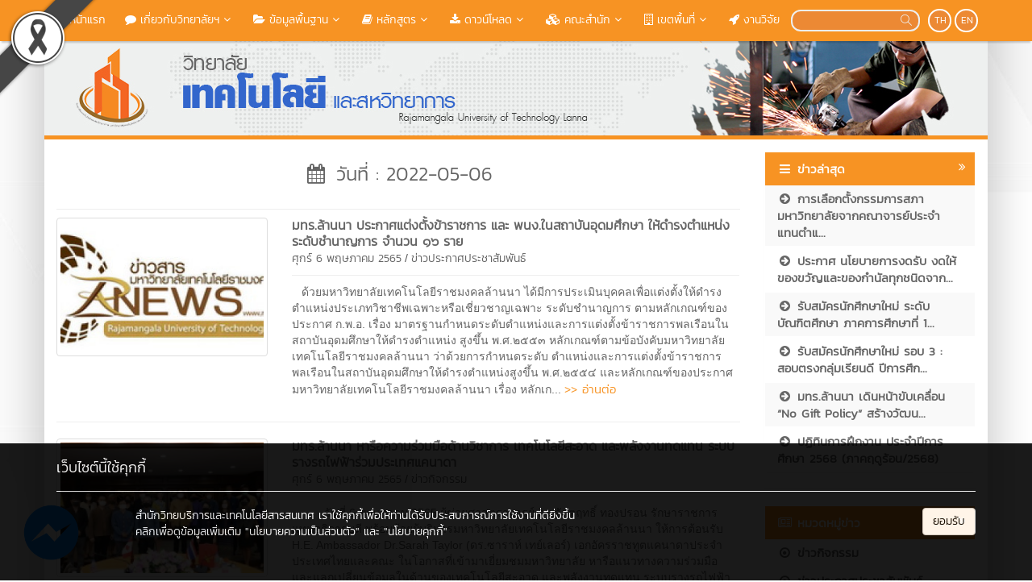

--- FILE ---
content_type: text/html; charset=UTF-8
request_url: https://college.rmutl.ac.th/date/2022-05-06
body_size: 13867
content:
<!DOCTYPE html>
<html lang="en" >
    <head>
        <meta charset="utf-8" />
        <meta http-equiv="X-UA-Compatible" content="IE=edge">
        <meta name="viewport" content="width=device-width,initial-scale=1,user-scalable=no">
        <title>2022-05-06 | วิทยาลัยเทคโนโลยีและสหวิทยาการ</title>       
        <meta name="description" content="2022-05-06 | วิทยาลัยเทคโนโลยีและสหวิทยาการ มทร.ล้านนา ดอยสะเก็ด" />
        <meta name="keywords" content="2022-05-06" />
        <meta name="author" content="นิพนธ์" />
        <link rel="shortcut icon" href="https://college.rmutl.ac.th/assets/img/rmutl_global_favicon.ico" /> 

        <meta property="og:site_name" content="วิทยาลัยเทคโนโลยีและสหวิทยาการ" />
	<meta property="og:url" content="https://college.rmutl.ac.th/date/2022-05-06" />
	<meta property="og:title" content="2022-05-06 | วิทยาลัยเทคโนโลยีและสหวิทยาการ" />
	<meta property="og:locale" content="th_TH" />
	<meta property="og:description" content="2022-05-06 | วิทยาลัยเทคโนโลยีและสหวิทยาการ มทร.ล้านนา ดอยสะเก็ด" />
	<meta property="og:image" content="https://college.rmutl.ac.th/assets/img/website-main-logo.jpg" />
	<meta property="og:image:width" content="560" />
	<meta property="og:image:height" content="420" />
	<meta property="og:type" content="article" />
	<meta property="article:published_time" content="2026-01-18 04:36:32 +07.00" />
	<meta property="article:author" content="นิพนธ์" />
	<meta property="article:section" content="วันที่ | 2022-05-06" />
	<meta property="article:tag" content="2022-05-06" />
	        

        <link rel="canonical" href="https://college.rmutl.ac.th/">
        <link href="https://college.rmutl.ac.th/assets/css/bootstrap.min.css" rel="stylesheet" type="text/css" />
	<link href="https://college.rmutl.ac.th/assets/css/font-awesome.min.css" rel="stylesheet" type="text/css" />
	<link href="https://college.rmutl.ac.th/assets/css/simple-line-icons.min.css" rel="stylesheet" type="text/css" />
	        <link href="https://college.rmutl.ac.th/assets/css/style_orange.min.css" rel="stylesheet" type="text/css" />

        	<script src="https://college.rmutl.ac.th/assets/js/jquery.min.js" type="text/javascript" ></script>
		<script src="https://college.rmutl.ac.th/assets/js/bootstrap.min.js" type="text/javascript" ></script>
		<script src="https://college.rmutl.ac.th/assets/js/application.min.js" type="text/javascript" ></script>
	
        <!--[if lt IE 9]>
            <script src="https://college.rmutl.ac.th/assets/js/respond.min.js"></script>
            <script src="https://college.rmutl.ac.th/assets/js/html5shiv.min.js"></script>
        <![endif]-->

        	<!-- Google tag (gtag.js) -->
<script async src="https://www.googletagmanager.com/gtag/js?id=G-4K3J9DPRDB"></script>
<script>
  window.dataLayer = window.dataLayer || [];
  function gtag(){dataLayer.push(arguments);}
  gtag('js', new Date());

  gtag('config', 'G-4K3J9DPRDB');
</script>
    </head>

    <body>
        <div id="fb-root"></div>
                    <img src="https://e-cms.rmutl.ac.th/assets/img/black_ribbon_top_left.png" style="position: fixed;left: 0;z-index: 9999;width: 122px;height: auto;"/>   
                
        <nav class="navbar navbar-inverse navbar-fixed-top topbar">
            <div class="container">
                <div class="row">
                    <div class="navbar-header">
                        <button class="navbar-toggle" type="button" data-toggle="collapse" data-target=".navbar-collapse">
                            <span class="sr-only">Toggle Navigation</span>
                            <span class="icon-bar"></span>
                            <span class="icon-bar"></span>
                            <span class="icon-bar"></span>
                        </button>                       
                        <a href="https://college.rmutl.ac.th/" class="topbar-main-link">
                            วิทยาลัยเทคโนโลยีและสหวิทยาการ                        </a>
                    </div>
                    <div class="navbar-collapse collapse" role="navigation">
                        <ul class="nav navbar-nav">
                                                                <li>
                                        <a href="https://college.rmutl.ac.th/"  >
                                            <span class="icon icon-home"></span>&nbsp;หน้าแรก                                        </a>
                                    </li> 
                                                                        <li class="dropdown">
                                        <a href="#" class="dropdown-toggle top-menu" data-toggle="dropdown" data-hover="dropdown" data-close-others="false">
                                            <span class="fa fa-comment"></span>&nbsp;เกี่ยวกับวิทยาลัยฯ<span class="fa fa-fw fa-angle-down"></span>
                                        </a>
                                        <ul class="dropdown-menu dropdown-menu-modify">
                                                                                                <li>
                                                        <a href="https://college.rmutl.ac.th/page/collegedetail" target="_blank" >
                                                            <span class="fa fa-file-text"></span>&nbsp;ประวัติวิทยาลัย                                                        </a>
                                                    </li>
                                                                                                        <li>
                                                        <a href="https://college.rmutl.ac.th/page/visionmissions" target="_blank" >
                                                            <span class="fa fa-check-square-o"></span>&nbsp;เอกลักษณ์ อัตลักษณ์                                                        </a>
                                                    </li>
                                                                                                        <li>
                                                        <a href="https://college.rmutl.ac.th/page/structure" target="_blank" >
                                                            <span class="fa fa-bar-chart-o"></span>&nbsp;โครงสร้างวิทยาลัยฯ                                                        </a>
                                                    </li>
                                                                                                        <li>
                                                        <a href="https://college.rmutl.ac.th/page/logocisat" target="_blank" >
                                                            <span class="fa fa-at"></span>&nbsp;สัญลักษณ์ LOGO                                                        </a>
                                                    </li>
                                                                                               
                                        </ul>
                                    </li>   
                                                                        <li class="dropdown">
                                        <a href="#" class="dropdown-toggle top-menu" data-toggle="dropdown" data-hover="dropdown" data-close-others="false">
                                            <span class=" fa fa-folder-open"></span>&nbsp;ข้อมูลพื้นฐาน<span class="fa fa-fw fa-angle-down"></span>
                                        </a>
                                        <ul class="dropdown-menu dropdown-menu-modify">
                                                                                                <li>
                                                        <a href="https://college.rmutl.ac.th/page/managerdetail" target="_blank" >
                                                            <span class="fa fa-smile-o"></span>&nbsp;ข้อมูลผู้บริหาร                                                        </a>
                                                    </li>
                                                                                                        <li>
                                                        <a href="https://college.rmutl.ac.th/page/personnalacademic" target="_blank" >
                                                            <span class="fa fa-user"></span>&nbsp;ข้อมูลบุคลากรสายวิชาการ                                                        </a>
                                                    </li>
                                                                                                        <li>
                                                        <a href="https://college.rmutl.ac.th/page/personelsupport" target="_blank" >
                                                            <span class="fa fa-user"></span>&nbsp;ข้อมูลบุคลากรสายสนับสนุน                                                        </a>
                                                    </li>
                                                                                                        <li>
                                                        <a href="https://college.rmutl.ac.th/page/personal-dorm" target="_blank" >
                                                            <span class="fa fa-book"></span>&nbsp;ข้อมูลบุคลากรหอพักนักศึกษา                                                        </a>
                                                    </li>
                                                                                                        <li>
                                                        <a href="https://college.rmutl.ac.th/page/รายงานประจำปี" target="_blank" >
                                                            <span class="fa fa-book"></span>&nbsp;รายงานประจำปี วทส.                                                        </a>
                                                    </li>
                                                                                                        <li>
                                                        <a href="https://college.rmutl.ac.th/page/kmcisat" target="_blank" >
                                                            <span class="fa fa-book"></span>&nbsp;การจัดการองค์ความรู้วิทยาลัยฯ                                                        </a>
                                                    </li>
                                                                                               
                                        </ul>
                                    </li>   
                                                                        <li class="dropdown">
                                        <a href="#" class="dropdown-toggle top-menu" data-toggle="dropdown" data-hover="dropdown" data-close-others="false">
                                            <span class="fa fa-book"></span>&nbsp;หลักสูตร<span class="fa fa-fw fa-angle-down"></span>
                                        </a>
                                        <ul class="dropdown-menu dropdown-menu-modify">
                                                                                                <li>
                                                        <a href="https://college.rmutl.ac.th/page/preengi" target="_blank" >
                                                            <span class="fa fa-book"></span>&nbsp;ประกาศนียบัตรวิชาชีพ (ปวช.) หลักสูตรเตรียมวิศวกรรมศาสตร์                                                        </a>
                                                    </li>
                                                                                                        <li>
                                                        <a href="https://college.rmutl.ac.th/page/preba" target="_blank" >
                                                            <span class="fa fa-book"></span>&nbsp;ประกาศนียบัตรวิชาชีพ (ปวช.) หลักสูตรเตรียมบริหารธุรกิจ                                                        </a>
                                                    </li>
                                                                                                        <li>
                                                        <a href="https://college.rmutl.ac.th/page/prearch" target="_blank" >
                                                            <span class="fa fa-book"></span>&nbsp;ประกาศนียบัตรวิชาชีพ (ปวช.) หลักสูตรเตรียมสถาปัตยกรรมศาสตร์                                                        </a>
                                                    </li>
                                                                                                        <li>
                                                        <a href="https://college.rmutl.ac.th/page/%E0%B8%AB%E0%B8%A5%E0%B8%B1%E0%B8%81%E0%B8%AA%E0%B8%B9%E0%B8%95%E0%B8%A3%E0%B9%80%E0%B8%95%E0%B8%A3%E0%B8%B5%E0%B8%A2%E0%B8%A1%E0%B8%A8%E0%B8%B4%E0%B8%A5%E0%B8%9B%E0%B8%B0%E0%B9%81%E0%B8%A5%E0%B8%B0%E0%B8%81%E0%B8%B2%E0%B8%A3%E0%B8%AD%E0%B8%AD%E0%B8%81%E0%B9%81%E0%B8%9A%E0%B8%9A" target="_blank" >
                                                            <span class="fa fa-book"></span>&nbsp;ประกาศนียบัตรวิชาชีพ (ปวช.) หลักสูตรเตรียมศิลปะและการออกแบบ                                                        </a>
                                                    </li>
                                                                                                        <li>
                                                        <a href="https://college.rmutl.ac.th/page/foodprocessengineering" target="_blank" >
                                                            <span class="fa fa-book"></span>&nbsp;ปริญญาตรี หลักสูตร วศ.บ.วิศวกรรมและนวัตกรรมการผลิตอาหาร                                                        </a>
                                                    </li>
                                                                                                        <li>
                                                        <a href="https://e-cms.rmutl.ac.th/assets/upload/files/2018/03/20180319112346_96936.pdf" target="_blank" >
                                                            <span class="fa fa-book"></span>&nbsp;ปริญญาตรี หลักสูตร วศ.บ.วิศวกรรมเมคคาทรอนิกส์                                                        </a>
                                                    </li>
                                                                                               
                                        </ul>
                                    </li>   
                                                                        <li class="dropdown">
                                        <a href="#" class="dropdown-toggle top-menu" data-toggle="dropdown" data-hover="dropdown" data-close-others="false">
                                            <span class="fa fa-download"></span>&nbsp;ดาวน์โหลด<span class="fa fa-fw fa-angle-down"></span>
                                        </a>
                                        <ul class="dropdown-menu dropdown-menu-modify">
                                                                                                <li class="dropdown-submenu">
                                                        <a tabindex="-1" href="#">หนังสือภายใน</a>
                                                        <ul class="dropdown-menu">
                                                                                                                                <li><a tabindex="-1" href="https://e-expense.rmutl.ac.th/assets/doc/e-Expense_manual.pdf" >คู่มือการใช้งานระบบเบิกจ่าย สำหรับผู้ใช้งานทั่วไป</a></li>
                                                                                                                                    <li><a tabindex="-1" href="https://e-cms.rmutl.ac.th/assets/upload/files/2026/01/20260106102724_65194.pdf" >ตัวอย่างหนังสือขออนุมัติเดินทางไปราชการ</a></li>
                                                                                                                                        <li><a tabindex="-1" href="https://e-cms.rmutl.ac.th/assets/upload/files/2026/01/20260106111650_72818.docx" >แบบฟอร์มขออนุมัติเดินทางไปราชการ</a></li>
                                                                                                                            </ul>
                                                    </li>
                                                                                                        <li>
                                                        <a href="https://college.rmutl.ac.th/page/downloadcisat"  >
                                                            ดาวน์โหลดเอกสารสำหรับนักศึกษาและบุคลากร วิทยาลัยฯ                                                        </a>
                                                    </li>
                                                                                               
                                        </ul>
                                    </li>   
                                                                        <li class="dropdown">
                                        <a href="#" class="dropdown-toggle top-menu" data-toggle="dropdown" data-hover="dropdown" data-close-others="false">
                                            <span class="fa fa-cubes"></span>&nbsp;คณะสำนัก<span class="fa fa-fw fa-angle-down"></span>
                                        </a>
                                        <ul class="dropdown-menu dropdown-menu-modify">
                                                                                                <li>
                                                        <a href="https://bala.rmutl.ac.th/" target="_blank" >
                                                            คณะบริหารธุรกิจและศิลปศาสตร์                                                        </a>
                                                    </li>
                                                                                                        <li>
                                                        <a href="https://engineering.rmutl.ac.th/" target="_blank" >
                                                            คณะวิศวกรรมศาสตร์                                                        </a>
                                                    </li>
                                                                                                        <li>
                                                        <a href="https://arts.rmutl.ac.th/" target="_blank" >
                                                            คณะศิลปกรรมและสถาปัตยกรรมศาสตร์                                                        </a>
                                                    </li>
                                                                                                        <li>
                                                        <a href="https://sat.rmutl.ac.th/" target="_blank" >
                                                            คณะวิทยาศาสตร์และเทคโนโลยีการเกษตร                                                        </a>
                                                    </li>
                                                                                                        <li>
                                                        <a href="https://president.rmutl.ac.th/" target="_blank" >
                                                            สำนักงานอธิการบดี                                                        </a>
                                                    </li>
                                                                                                        <li>
                                                        <a href="https://academic.rmutl.ac.th/" target="_blank" >
                                                            สำนักงานส่งเสริมวิชาการและงานทะเบียน                                                        </a>
                                                    </li>
                                                                                                        <li>
                                                        <a href="https://arit.rmutl.ac.th/" target="_blank" >
                                                            สำนักวิทยบริการและเทคโนโลยีสารสนเทศ                                                        </a>
                                                    </li>
                                                                                                        <li>
                                                        <a href="https://cttc.rmutl.ac.th/" target="_blank" >
                                                            สถาบันถ่ายทอดเทคโนโลยีสู่ชมุชน                                                        </a>
                                                    </li>
                                                                                                        <li>
                                                        <a href="https://atri.rmutl.ac.th/" target="_blank" >
                                                            สถาบันวิจัยเทคโนโลยีเกษตร                                                        </a>
                                                    </li>
                                                                                                        <li>
                                                        <a href="https://rdi.rmutl.ac.th/" target="_blank" >
                                                            สถาบันวิจัยและพัฒนา                                                        </a>
                                                    </li>
                                                                                               
                                        </ul>
                                    </li>   
                                                                        <li class="dropdown">
                                        <a href="#" class="dropdown-toggle top-menu" data-toggle="dropdown" data-hover="dropdown" data-close-others="false">
                                            <span class="fa fa-building-o"></span>&nbsp;เขตพื้นที่<span class="fa fa-fw fa-angle-down"></span>
                                        </a>
                                        <ul class="dropdown-menu dropdown-menu-modify">
                                                                                                <li>
                                                        <a href="https://chiangrai.rmutl.ac.th/" target="_blank" >
                                                            เชียงราย                                                        </a>
                                                    </li>
                                                                                                        <li>
                                                        <a href="https://lpc.rmutl.ac.th/" target="_blank" >
                                                            ลำปาง                                                        </a>
                                                    </li>
                                                                                                        <li>
                                                        <a href="https://tak.rmutl.ac.th/" target="_blank" >
                                                            ตาก                                                        </a>
                                                    </li>
                                                                                                        <li>
                                                        <a href="https://plc.rmutl.ac.th/" target="_blank" >
                                                            พิษณุโลก                                                        </a>
                                                    </li>
                                                                                                        <li>
                                                        <a href="https://nan.rmutl.ac.th/" target="_blank" >
                                                            น่าน                                                        </a>
                                                    </li>
                                                                                               
                                        </ul>
                                    </li>   
                                                                        <li>
                                        <a href="https://college.rmutl.ac.th/page/research"  >
                                            <span class="fa fa-rocket"></span>&nbsp;งานวิจัย                                        </a>
                                    </li> 
                                       
                        </ul>
                        <div class="pull-right topbar-lang">
                                                        <a href="javascript:void(0);" class="btn btn-xs btn-icon btn-rounded">TH</a>
                            <a href="https://college.rmutl.ac.th/date/2022-05-06?lang=en" class="btn btn-xs btn-icon btn-rounded">EN</a>
                        </div>
                        <form class="pull-right search" id="search_form" name="search-form" method="get" action="https://college.rmutl.ac.th/search">
                                                        <input type="search"id="search_text_inp" class="form-control form-search input-rounded" value="" name="q">
                            <button type="submit">
                                <i class="icon icon-magnifier"></i>
                            </button>
                        </form>
                    </div>
                </div>
            </div>
        </nav>

        <section class="container main-container">
                        <div class="row">
                <img src="https://e-cms.rmutl.ac.th/assets/upload/logo/website_logo_th_helf_20180403101848.jpg" alt="โลโก้เว็บไซต์ 2022-05-06 | วิทยาลัยเทคโนโลยีและสหวิทยาการ" class="img-responsive" />
            </div>
            <div class="row">
                <span class="footer-divider"></span>
            </div>





<div class="row" style="margin-top: 15px; margin-bottom: 15px;">
    <div class="col-lg-9 col-md-9 col-ms-9">

<div class="row">
    <div class="col-lg-12 col-md-12 col-sm-12">
        <h1 class="page-header-category"><i class="fa fa-calendar fa-fw"></i>&nbsp;วันที่ : 2022-05-06</h1>
    </div>
</div>
<div class="row">
    <div class="col-lg-12 col-md-12 col-sm-12">
                        <section class="row">
                    <div class="col-lg-4 col-md-4 col-sm-4">
                        <a href="https://college.rmutl.ac.th/news/18812-มทรล้านนา-ประกาศแต่งตั้งข้าราชการ-และ-พนงในสถาบั" title="มทร.ล้านนา ประกาศแต่งตั้งข้าราชการ และ พนง.ในสถาบันอุดมศึกษา ให้ดำรงตำแหน่งระดับชำนาญการ จำนวน ๑๖ ราย">
                            <img class="img-thumbnail img-responsive" src="https://e-cms.rmutl.ac.th/images?src=https://e-cms.rmutl.ac.th/assets/img/thumbnail_blog_none.jpg&w=280&h=180" alt="รูปภาพ : มทร.ล้านนา ประกาศแต่งตั้งข้าราชการ และ พนง.ในสถาบันอุดมศึกษา ให้ดำรงตำแหน่งระดับชำนาญการ จำนวน ๑๖ ราย">
                        </a>                
                    </div>
                    <div class="col-lg-8 col-md-8 col-sm-8">
                                                <a class="blog-title-link" href="https://college.rmutl.ac.th/news/18812-มทรล้านนา-ประกาศแต่งตั้งข้าราชการ-และ-พนงในสถาบั" title="มทร.ล้านนา ประกาศแต่งตั้งข้าราชการ และ พนง.ในสถาบันอุดมศึกษา ให้ดำรงตำแหน่งระดับชำนาญการ จำนวน ๑๖ ราย">
                            มทร.ล้านนา ประกาศแต่งตั้งข้าราชการ และ พนง.ในสถาบันอุดมศึกษา ให้ดำรงตำแหน่งระดับชำนาญการ จำนวน ๑๖ ราย                           
                        </a>
                        <br>
                        <a class="blog-date-span" href="https://college.rmutl.ac.th/date/2022-05-06">ศุกร์ 6 พฤษภาคม 2565</a>
                        /
                                                        <a class="blog-date-span" href="https://college.rmutl.ac.th/category/12-ข่าวประกาศประชาสัมพันธ์">ข่าวประกาศประชาสัมพันธ์</a>
                                                        <hr style="margin-top:10px;margin-bottom:10px;">
                        <p class="blog-content">&nbsp;&nbsp; ด้วยมหาวิทยาลัยเทคโนโลยีราชมงคลล้านนา ได้มีการประเมินบุคคลเพื่อแต่งตั้งให้ดำรงตำแหน่งประเภทวิชาชีพเฉพาะหรือเชี่ยวชาญเฉพาะ ระดับชำนาญการ ตามหลักเกณฑ์ของประกาศ ก.พ.อ. เรื่อง มาตรฐานกำหนดระดับตำแหน่งและการแต่งตั้งข้าราชการพลเรือนในสถาบันอุดมศึกษาให้ดำรงตำแหน่ง สูงขึ้น พ.ศ.๒๕๕๓ หลักเกณฑ์ตามข้อบังคับมหาวิทยาลัยเทคโนโลยีราชมงคลล้านนา ว่าด้วยการกำหนดระดับ ตำแหน่งและการแต่งตั้งข้าราชการพลเรือนในสถาบันอุดมศึกษาให้ดำรงตำแหน่งสูงขึ้น พ.ศ.๒๕๕๔ และหลักเกณฑ์ของประกาศมหาวิทยาลัยเทคโนโลยีราชมงคลล้านนา เรื่อง หลักเก... <a class="blog-read-link" href="https://college.rmutl.ac.th/news/18812-มทรล้านนา-ประกาศแต่งตั้งข้าราชการ-และ-พนงในสถาบั" title="อ่านต่อ : มทร.ล้านนา ประกาศแต่งตั้งข้าราชการ และ พนง.ในสถาบันอุดมศึกษา ให้ดำรงตำแหน่งระดับชำนาญการ จำนวน ๑๖ ราย"> >> อ่านต่อ</a></p> 
                    </div>
                </section>  
                <hr>
                                <section class="row">
                    <div class="col-lg-4 col-md-4 col-sm-4">
                        <a href="https://college.rmutl.ac.th/news/18778-มทรล้านนา-หารือความร่วมมือด้านวิชาการ-เทคโนโลยีสะ" title="มทร.ล้านนา หารือความร่วมมือด้านวิชาการ เทคโนโลยีสะอาด และพลังงานทดแทน ระบบรางรถไฟฟ้าร่วมประเทศแคนาดา">
                            <img class="img-thumbnail img-responsive" src="https://e-cms.rmutl.ac.th/images?src=https://e-cms.rmutl.ac.th/assets/upload/images_w280/2022/05/post_thumbnail_2022050614522475857.jpg&w=280&h=180" alt="รูปภาพ : มทร.ล้านนา หารือความร่วมมือด้านวิชาการ เทคโนโลยีสะอาด และพลังงานทดแทน ระบบรางรถไฟฟ้าร่วมประเทศแคนาดา">
                        </a>                
                    </div>
                    <div class="col-lg-8 col-md-8 col-sm-8">
                                                <a class="blog-title-link" href="https://college.rmutl.ac.th/news/18778-มทรล้านนา-หารือความร่วมมือด้านวิชาการ-เทคโนโลยีสะ" title="มทร.ล้านนา หารือความร่วมมือด้านวิชาการ เทคโนโลยีสะอาด และพลังงานทดแทน ระบบรางรถไฟฟ้าร่วมประเทศแคนาดา">
                            มทร.ล้านนา หารือความร่วมมือด้านวิชาการ เทคโนโลยีสะอาด และพลังงานทดแทน ระบบรางรถไฟฟ้าร่วมประเทศแคนาดา                           
                        </a>
                        <br>
                        <a class="blog-date-span" href="https://college.rmutl.ac.th/date/2022-05-06">ศุกร์ 6 พฤษภาคม 2565</a>
                        /
                                                        <a class="blog-date-span" href="https://college.rmutl.ac.th/category/1-ข่าวกิจกรรม">ข่าวกิจกรรม</a>
                                                        <hr style="margin-top:10px;margin-bottom:10px;">
                        <p class="blog-content">&nbsp; &nbsp; &nbsp; &nbsp; &nbsp; วันที่ 6 พฤษภาคม 2565 ผู้ช่วยศาสตราจารย์ ดร.จัตตุฤทธิ์ ทองปรอน รักษาราชการแทนอธิการบดี พร้อมด้วยผู้บริหารมหาวิทยาลัยเทคโนโลยีราชมงคลล้านนา ให้การต้อนรับ H.E. Ambassador Dr.Sarah Taylor (ดร.ซาราห์ เทย์เลอร์) เอกอัครราชทูตแคนาดาประจำประเทศไทยและคณะ ในโอกาสที่เข้ามาเยี่ยมชมมหาวิทยาลัย หารือแนวทางความร่วมมือ และแลกเปลี่ยนข้อมูลในด้านของเทคโนโลยีสะอาด และพลังงานทดแทน ระบบรางรถไฟฟ้า และSmart Farming พร้อมทั้งการสานต่อความสัมพันธ์กับมหาวิทยาลัยในแคนาดาด้านศิลปะ และสร้างความร่วมมือทางว... <a class="blog-read-link" href="https://college.rmutl.ac.th/news/18778-มทรล้านนา-หารือความร่วมมือด้านวิชาการ-เทคโนโลยีสะ" title="อ่านต่อ : มทร.ล้านนา หารือความร่วมมือด้านวิชาการ เทคโนโลยีสะอาด และพลังงานทดแทน ระบบรางรถไฟฟ้าร่วมประเทศแคนาดา"> >> อ่านต่อ</a></p> 
                    </div>
                </section>  
                <hr>
                                <section class="row">
                    <div class="col-lg-4 col-md-4 col-sm-4">
                        <a href="https://college.rmutl.ac.th/news/18777-เชิญร่วมฟังการเสวนา-ในงาน-mango-open-house-พลิกโฉม" title="เชิญร่วมฟังการเสวนา ในงาน MANGO OPEN HOUSE พลิกโฉม !!! สร้างสรรค์แบบมือโปร เปลี่ยนมะม่วงฉะเชิงเทรา เปลี่ยนความสุก...ไปสู่ความสำเร็จ">
                            <img class="img-thumbnail img-responsive" src="https://e-cms.rmutl.ac.th/images?src=https://e-cms.rmutl.ac.th/assets/upload/images_w280/2022/05/post_thumbnail_2022050614510793964.jpg&w=280&h=180" alt="รูปภาพ : เชิญร่วมฟังการเสวนา ในงาน MANGO OPEN HOUSE พลิกโฉม !!! สร้างสรรค์แบบมือโปร เปลี่ยนมะม่วงฉะเชิงเทรา เปลี่ยนความสุก...ไปสู่ความสำเร็จ">
                        </a>                
                    </div>
                    <div class="col-lg-8 col-md-8 col-sm-8">
                                                <a class="blog-title-link" href="https://college.rmutl.ac.th/news/18777-เชิญร่วมฟังการเสวนา-ในงาน-mango-open-house-พลิกโฉม" title="เชิญร่วมฟังการเสวนา ในงาน MANGO OPEN HOUSE พลิกโฉม !!! สร้างสรรค์แบบมือโปร เปลี่ยนมะม่วงฉะเชิงเทรา เปลี่ยนความสุก...ไปสู่ความสำเร็จ">
                            เชิญร่วมฟังการเสวนา ในงาน MANGO OPEN HOUSE พลิกโฉม !!! สร้างสรรค์แบบมือโปร เปลี่ยนมะม่วงฉะเชิงเทรา เปลี่ยนความสุก...ไปสู่ความสำเร็จ                           
                        </a>
                        <br>
                        <a class="blog-date-span" href="https://college.rmutl.ac.th/date/2022-05-06">ศุกร์ 6 พฤษภาคม 2565</a>
                        /
                                                        <a class="blog-date-span" href="https://college.rmutl.ac.th/category/11-ข่าวบริการ">ข่าวบริการ</a>
                                                        <hr style="margin-top:10px;margin-bottom:10px;">
                        <p class="blog-content">&nbsp; &nbsp; &nbsp; &nbsp; &nbsp;สำนักงานส่งเสริมเศรษฐกิจสร้างสรรค์ (องค์การมหาชน) (Creative Economy Agency (Public Organization)) &nbsp;เชิญร่วมฟังการเสวนา ในงาน MANGO OPEN HOUSE พลิกโฉม !!! สร้างสรรค์แบบมือโปร เปลี่ยนมะม่วงฉะเชิงเทรา เปลี่ยนความสุก...ไปสู่ความสำเร็จ&nbsp;วันที่ 19 พฤษภาคม พ.ศ. 2565 เวลา 9.00-1 6.00 น. ณ ห้องประชุมเทพราช A โรงแรมซันธารา เวลเนส รีสอร์ท แอนด์โฮเทล จังหวัดฉะเชิงเทรา และระบบออนไลน์ ZOOM&nbsp;
 <a class="blog-read-link" href="https://college.rmutl.ac.th/news/18777-เชิญร่วมฟังการเสวนา-ในงาน-mango-open-house-พลิกโฉม" title="อ่านต่อ : เชิญร่วมฟังการเสวนา ในงาน MANGO OPEN HOUSE พลิกโฉม !!! สร้างสรรค์แบบมือโปร เปลี่ยนมะม่วงฉะเชิงเทรา เปลี่ยนความสุก...ไปสู่ความสำเร็จ"> >> อ่านต่อ</a></p> 
                    </div>
                </section>  
                <hr>
                                <section class="row">
                    <div class="col-lg-4 col-md-4 col-sm-4">
                        <a href="https://college.rmutl.ac.th/news/18770-มทรล้านนา-ขอเชิญชวนบัณฑิตที่สำเร็จการศึกษาเข้ารับ" title="มทร.ล้านนา ขอเชิญชวนบัณฑิตที่สำเร็จการศึกษาเข้ารับพระราชทานปริญญาบัตร ปีการศึกษา 2562">
                            <img class="img-thumbnail img-responsive" src="https://e-cms.rmutl.ac.th/images?src=https://e-cms.rmutl.ac.th/assets/upload/images_w280/2022/05/post_thumbnail_2022050609031267779.jpg&w=280&h=180" alt="รูปภาพ : มทร.ล้านนา ขอเชิญชวนบัณฑิตที่สำเร็จการศึกษาเข้ารับพระราชทานปริญญาบัตร ปีการศึกษา 2562">
                        </a>                
                    </div>
                    <div class="col-lg-8 col-md-8 col-sm-8">
                                                <a class="blog-title-link" href="https://college.rmutl.ac.th/news/18770-มทรล้านนา-ขอเชิญชวนบัณฑิตที่สำเร็จการศึกษาเข้ารับ" title="มทร.ล้านนา ขอเชิญชวนบัณฑิตที่สำเร็จการศึกษาเข้ารับพระราชทานปริญญาบัตร ปีการศึกษา 2562">
                            มทร.ล้านนา ขอเชิญชวนบัณฑิตที่สำเร็จการศึกษาเข้ารับพระราชทานปริญญาบัตร ปีการศึกษา 2562                           
                        </a>
                        <br>
                        <a class="blog-date-span" href="https://college.rmutl.ac.th/date/2022-05-06">ศุกร์ 6 พฤษภาคม 2565</a>
                        /
                                                        <a class="blog-date-span" href="https://college.rmutl.ac.th/category/1-ข่าวกิจกรรม">ข่าวกิจกรรม</a>
                                                        <hr style="margin-top:10px;margin-bottom:10px;">
                        <p class="blog-content">มหาวิทยาลัยเทคโนโลยีราชมงคลล้านนา&nbsp;ขอเชิญชวนบัณฑิตที่สำเร็จการศึกษาเข้ารับพระราชทานปริญญาบัตร ปีการศึกษา 2562

โดย ผู้ช่วยศาสตราจารย์ ดร.จัตตุฤทธิ์ ทองปรอน รักษาราชการแทนอธิการบดีมหาวิทยาลัยเทคโนโลยีราชมงคลล้านนา ได้กล่าวเชิญชวนบัณฑิตทุกท่าน

&nbsp;

&quot;&nbsp;กระผมขอเชิญชวนบัณฑิตที่สำเร็จการศึกษาในปีการศึกษา ... <a class="blog-read-link" href="https://college.rmutl.ac.th/news/18770-มทรล้านนา-ขอเชิญชวนบัณฑิตที่สำเร็จการศึกษาเข้ารับ" title="อ่านต่อ : มทร.ล้านนา ขอเชิญชวนบัณฑิตที่สำเร็จการศึกษาเข้ารับพระราชทานปริญญาบัตร ปีการศึกษา 2562"> >> อ่านต่อ</a></p> 
                    </div>
                </section>  
                <hr>
                            <div class="col-md-4">
                จำนวนบทความ : 1 - 4 ทั้งหมด 4            </div>
            <div class="col-md-8">
                            </div>
                    
    </div>
</div>
</div>
<div class="col-lg-3 col-md-3 col-ms-3">
    
    <div class="panel" style="display: block">
        <div class="panel-header-rmutl">
            <i class="fa fa-navicon fa-fw linkss-icon-style"></i>
            <span class="sub-header-link">ข่าวล่าสุด</span>
            <a href="https://college.rmutl.ac.th/blog" title="บทความ">
                <i class="fa fa-angle-double-right fa-fw pull-right arrow-side-tab"></i>
            </a>
        </div>
        <div class="panel-body-rmutl">
            <ul class="last_post_link nav nav-stacked">
                                    <li class="dim-li">
                        <a href="https://college.rmutl.ac.th/news/31444-การเลือกตั้งกรรมการสภามหาวิทยาลัยจากคณาจารย์ประจำ" title="การเลือกตั้งกรรมการสภามหาวิทยาลัยจากคณาจารย์ประจำ แทนตำแหน่งที่ว่าง">
                            <i class="fa fa-arrow-circle-right fa-fw"></i>&nbsp;การเลือกตั้งกรรมการสภามหาวิทยาลัยจากคณาจารย์ประจำ แทนตำแ...                        </a>
                    </li>
                                        <li >
                        <a href="https://college.rmutl.ac.th/news/31154-ประกาศ-นโยบายการงดรับ-งดให้-ของขวัญและของกำนัลทุกช" title="ประกาศ นโยบายการงดรับ งดให้ ของขวัญและของกำนัลทุกชนิดจากการปฏิบัติหน้าที่ (No Gift Policy)">
                            <i class="fa fa-arrow-circle-right fa-fw"></i>&nbsp;ประกาศ นโยบายการงดรับ งดให้ ของขวัญและของกำนัลทุกชนิดจาก...                        </a>
                    </li>
                                        <li class="dim-li">
                        <a href="https://college.rmutl.ac.th/news/31128-รับสมัครนักศึกษาใหม่-ระดับบัณฑิตศึกษา-ภาคการศึกษาท" title="รับสมัครนักศึกษาใหม่ ระดับบัณฑิตศึกษา ภาคการศึกษาที่ 1/69">
                            <i class="fa fa-arrow-circle-right fa-fw"></i>&nbsp;รับสมัครนักศึกษาใหม่ ระดับบัณฑิตศึกษา ภาคการศึกษาที่ 1...                        </a>
                    </li>
                                        <li >
                        <a href="https://college.rmutl.ac.th/news/31125-รับสมัครนักศึกษาใหม่-รอบ-3-สอบตรงกลุ่มเรียนดี-ปี" title="รับสมัครนักศึกษาใหม่ รอบ 3 : สอบตรงกลุ่มเรียนดี ปีการศึกษา 2569">
                            <i class="fa fa-arrow-circle-right fa-fw"></i>&nbsp;รับสมัครนักศึกษาใหม่ รอบ 3 : สอบตรงกลุ่มเรียนดี ปีการศึก...                        </a>
                    </li>
                                        <li class="dim-li">
                        <a href="https://college.rmutl.ac.th/news/30983-มทรล้านนา-เดินหน้าขับเคลื่อน-no-gift-policy-สร้" title="มทร.ล้านนา เดินหน้าขับเคลื่อน “No Gift Policy” สร้างวัฒนธรรมองค์กรโปร่งใส สอดรับมาตรฐาน ปปช. และผลประเมิน ITA">
                            <i class="fa fa-arrow-circle-right fa-fw"></i>&nbsp;มทร.ล้านนา เดินหน้าขับเคลื่อน “No Gift Policy” สร้างวัฒน...                        </a>
                    </li>
                                        <li >
                        <a href="https://college.rmutl.ac.th/news/30461-ปฏิทินการฝึกงาน-ประจำปีการศึกษา-2568-ภาคฤดูร้อน" title="ปฏิทินการฝึกงาน ประจำปีการศึกษา 2568 (ภาคฤดูร้อน/2568)">
                            <i class="fa fa-arrow-circle-right fa-fw"></i>&nbsp;ปฏิทินการฝึกงาน ประจำปีการศึกษา 2568 (ภาคฤดูร้อน/2568)                        </a>
                    </li>
                                </ul>
        </div>
    </div>

    <hr>

    <div class="panel" style="display: block">        
        <div class="panel-header-rmutl">
            <i class="fa fa-newspaper-o fa-fw linkss-icon-style"></i>
            <span class="sub-header-link">หมวดหมู่ข่าว</span>
            <a href="https://college.rmutl.ac.th/category" title="หมวดหมู่ข่าว">
                <i class="fa fa-angle-double-right fa-fw pull-right arrow-side-tab"></i>
            </a>
        </div>
        <div class="panel-body-rmutl">
            <ul class="link-rmutl nav nav-pills nav-stacked">
                                    <li class="dim-li">
                        <a href="https://college.rmutl.ac.th/category/1-ข่าวกิจกรรม" title="ข่าวกิจกรรม">
                            <i class="fa fa-dot-circle-o fa-fw"></i>&nbsp;ข่าวกิจกรรม                        </a>
                    </li>
                                        <li >
                        <a href="https://college.rmutl.ac.th/category/12-ข่าวประกาศประชาสัมพันธ์" title="ข่าวประกาศประชาสัมพันธ์">
                            <i class="fa fa-dot-circle-o fa-fw"></i>&nbsp;ข่าวประกาศประชาสัมพันธ์                        </a>
                    </li>
                                        <li class="dim-li">
                        <a href="https://college.rmutl.ac.th/category/3-ข่าวจัดซื้อจัดจ้าง" title="ข่าวจัดซื้อจัดจ้าง">
                            <i class="fa fa-dot-circle-o fa-fw"></i>&nbsp;ข่าวจัดซื้อจัดจ้าง                        </a>
                    </li>
                                        <li >
                        <a href="https://college.rmutl.ac.th/category/2-ข่าวรับสมัครงาน" title="ข่าวรับสมัครงาน">
                            <i class="fa fa-dot-circle-o fa-fw"></i>&nbsp;ข่าวรับสมัครงาน                        </a>
                    </li>
                                        <li class="dim-li">
                        <a href="https://college.rmutl.ac.th/category/4-ข่าวทุนวิจัย" title="ข่าวทุน/วิจัย">
                            <i class="fa fa-dot-circle-o fa-fw"></i>&nbsp;ข่าวทุน/วิจัย                        </a>
                    </li>
                                        <li >
                        <a href="https://college.rmutl.ac.th/category/7-ข่าวรับรางวัล" title="ข่าวรับรางวัล">
                            <i class="fa fa-dot-circle-o fa-fw"></i>&nbsp;ข่าวรับรางวัล                        </a>
                    </li>
                                        <li class="dim-li">
                        <a href="https://college.rmutl.ac.th/category/5-ข่าวอบรมเสวนา" title="ข่าวอบรม/เสวนา">
                            <i class="fa fa-dot-circle-o fa-fw"></i>&nbsp;ข่าวอบรม/เสวนา                        </a>
                    </li>
                                        <li >
                        <a href="https://college.rmutl.ac.th/category/9-ข่าวบุคลากร" title="ข่าวบุคลากร">
                            <i class="fa fa-dot-circle-o fa-fw"></i>&nbsp;ข่าวบุคลากร                        </a>
                    </li>
                                        <li class="dim-li">
                        <a href="https://college.rmutl.ac.th/category/11-ข่าวบริการ" title="ข่าวบริการ">
                            <i class="fa fa-dot-circle-o fa-fw"></i>&nbsp;ข่าวบริการ                        </a>
                    </li>
                                        <li >
                        <a href="https://college.rmutl.ac.th/category/8-ข่าวรับสมัครนักศึกษาใหม่" title="ข่าวรับสมัครนักศึกษาใหม่">
                            <i class="fa fa-dot-circle-o fa-fw"></i>&nbsp;ข่าวรับสมัครนักศึกษาใหม่                        </a>
                    </li>
                                        <li class="dim-li">
                        <a href="https://college.rmutl.ac.th/category/18-rmutl-ช่องyoutube" title="RMUTL ช่อง@Youtube">
                            <i class="fa fa-dot-circle-o fa-fw"></i>&nbsp;RMUTL ช่อง@Youtube                        </a>
                    </li>
                                        <li >
                        <a href="https://college.rmutl.ac.th/category/20-rmutl-วารสารออนไลน์" title="RMUTL วารสารออนไลน์">
                            <i class="fa fa-dot-circle-o fa-fw"></i>&nbsp;RMUTL วารสารออนไลน์                        </a>
                    </li>
                                </ul>
        </div>
    </div>
            <hr />
        <div class="text-center mb15" id="facebook_page"></div>
        <script>
            $(document).ready(function () {
                var service_base_url = $('#service_base_url').val();
                function getFacebookPage() {
                    var url = service_base_url + 'social/facebook/260';
                    $.get(url, function (data) {
                        $('#facebook_page').html(data);
                    });
                }
                getFacebookPage();
            });
        </script>      
        </div>
</div>
<footer>
    <div class="row">
        <span class="footer-divider"></span>
    </div> 
    <div class="row footer">
                <div class="col-md-4 col-sm-12" id="vertical-line">
            <div class="col-md-12">
                <img src="https://e-cms.rmutl.ac.th/assets/upload/logo/rmutl_web_logo_20170906145209.png" class="rmutl-web-logo-footer img-responsive">
            </div>
            <!--            <div class="row" style="padding-bottom: 15px;">
                            <div class="col-md-2"></div>
                            <div class="col-md-4">
                                <img src="https://e-cms.rmutl.ac.th/assets/upload/logo/rmutl_web_logo_20170906145209.png" class="img-responsive">
                                <img src="https://college.rmutl.ac.th/assets/img/RMUTL_R_150.png" style="height: 100px;width: 100px;" class="img-responsive" alt="RMUTL Logo">
                            </div>
                            <div class="col-md-4">
                                <img src="https://college.rmutl.ac.th/assets/img/Accredited-Logo-Large-2023-2027.png" style="height: 100px;width: 100px;" class="img-responsive" alt="ASIC Logo">
                            </div>
                            <div class="col-md-2"></div>
                        </div>-->

            <div class="col-md-12 footer-about-text text-center">
                วิทยาลัยเทคโนโลยีและสหวิทยาการ<br>
                <span class="footer-span-comment">"ต้นแบบการศึกษาวิชาชีพด้านเทคโนโลยีและบูรณาการศาสตร์"</span>
            </div>
            <div class="col-md-12 text-center">
                <div class="socicons">
                                            <a href="https://www.facebook.com/cisat.official" title="Facebook" class="socicon-btn socicon-btn-circle socicon-solid bg-grey font-white bg-hover-blue-facebook socicon-facebook" target="_blank" data-original-title="Facebook"></a>
                                                <a href="https://twitter.com/" title="Twitter" class="socicon-btn socicon-btn-circle socicon-solid bg-grey font-white bg-hover-blue-twitter socicon-twitter" target="_blank" data-original-title="Twitter"></a>
                                                <a href="https://plus.google.com/explore" title="Google+" class="socicon-btn socicon-btn-circle socicon-solid bg-grey font-white bg-hover-red-google socicon-google" target="_blank" data-original-title="Google+"></a>
                                                <a href="https://login.microsoftonline.com/" title="Mail" class="socicon-btn socicon-btn-circle socicon-solid bg-grey font-white bg-hover-green-mail socicon-mail" target="_blank" data-original-title="Mail"></a>
                                                <a href="https://www.youtube.com/watch?v=suJI39B4-sY" title="Youtube" class="socicon-btn socicon-btn-circle socicon-solid bg-grey font-white bg-hover-red-youube socicon-youtube" target="_blank" data-original-title="Youtube"></a>
                                                <a href="https://college.rmutl.ac.th/rss/sitemap" title="RSS" class="socicon-btn socicon-btn-circle socicon-solid bg-grey font-white bg-hover-orange-rss socicon-rss" target="_blank" data-original-title="RSS"></a>
                          

                </div>
            </div>
        </div>
        <div class="col-md-8 col-sm-12">
            <div class="list-text-footer row">
                <div class="col-md-4">
                    <ul>
                                                    <li>
                                <a href="https://e-office.rmutl.ac.th/" target="blank" >E-office ระบบสารบรรณอิเล็กฯ</a>
                            </li>
                                                        <li>
                                <a href="https://moodle.rmutl.ac.th/" target="blank" >E-Learning</a>
                            </li>
                                                        <li>
                                <a href="http://aritcr.rmutl.ac.th/index.php?option=com_weblinks&view=category&id=51&Itemid=83" target="blank" >E-journal (Thai)</a>
                            </li>
                                                        <li>
                                <a href="https://login.microsoftonline.com/" target="blank" >อีเมล์มหาวิทยาลัยฯ</a>
                            </li>
                                                        <li>
                                <a href="https://www.rmutl.ac.th/" target="blank" >ติดต่อมหาวิทยาลัยฯ</a>
                            </li>
                                                        <li>
                                <a href="https://rcdl.rmutl.ac.th/" target="blank" >RCDL</a>
                            </li>
                                                </ul>
                </div>
                <div class="col-md-4">
                    <ul>
                                                    <li>
                                <a href="https://regis.rmutl.ac.th/" target="blank" >ระบบทะเบียนกลาง Regis2015</a>
                            </li>
                                                        <li>
                                <a href="https://hr.rmutl.ac.th/" target="blank" >ระบบบริหารงานบุคคล Hr</a>
                            </li>
                                                        <li>
                                <a href="https://www.surveycan.com/survey118867" target="blank" >แบบประเมินพึงพอใจสารสนเทศ</a>
                            </li>
                                                        <li>
                                <a href="https://qa.rmutl.ac.th/" target="blank" >ระบบการประกันคุณภาพ</a>
                            </li>
                                                        <li>
                                <a href="https://e-cms.rmutl.ac.th/assets/upload/files/2021/12/20211228145624_36701.pdf" target="blank" >เบอร์โทรภายใน มทร.</a>
                            </li>
                                                </ul>
                </div>
                <div class="col-md-4">
                    <ul>
                                                    <li>
                                <a href="http://www.fm9725.rmutl.ac.th/" target="blank" >Radio FM 97.25 MHz</a>
                            </li>
                                                        <li>
                                <a href="http://portal.igpublish.com/iglibrary/search/main?2" target="blank" >ดาวน์โหลด E-book</a>
                            </li>
                                                        <li>
                                <a href="https://download.rmutl.ac.th/" target="blank" >ดาวน์โหลด ซอฟต์แวร์</a>
                            </li>
                                                        <li>
                                <a href="https://library.rmutl.ac.th/" target="blank" >Reference Databases</a>
                            </li>
                                                </ul>
                </div>
            </div>
            <div class="address-text-fooster col-md-12">
                วิทยาลัยเทคโนโลยีและสหวิทยาการ : 98 หมู่ 8 ตำบลป่าป้อง อำเภอดอยสะเก็ด จังหวัดเชียงใหม่ 50220<br>
                โทรศัพท์ : 082-708-6800 , อีเมล : college_edu@rmutl.ac.th            </div>
            <div class="address-text-fooster col-md-12" style="margin-top: 8px;">
                <div id=ipv6_enabled_www_test_logo></div>
            </div>
        </div>
    </div> 

    <!-- nav footer  -->
    <div class="cookies-container" style="position: fixed; bottom: -50px; width: 100%; left: 0px; background: #000; opacity:0.9; z-index: 3000; padding: 10px;">
        <div class="cookies-content container" style="padding-bottom: 80px; color: #fff; font-family: 'Kanit';">
            <h4 class="alert-heading">เว็บไซต์นี้ใช้คุกกี้</h4>
            <hr>
            <div class="row">
                <div class="col-sm-1" style="text-align: center;"><img src="https://college.rmutl.ac.th//assets/img/ico-policy.svg" alt=""></div>
                <div class="col-sm-9">
                    <p>สำนักวิทยบริการและเทคโนโลยีสารสนเทศ เราใช้คุกกี้เพื่อให้ท่านได้รับประสบการณ์การใช้งานที่ดียิ่งขึ้น <br> คลิกเพื่อดูข้อมูลเพิ่มเติม
                        <a href="https://www.rmutl.ac.th/page/privacy_policy" target="_blank" rel="Policy Website" style="color: #fff;">"นโยบายความเป็นส่วนตัว"</a> และ <a href="https://www.rmutl.ac.th/page/cookies_policy" target="_blank" rel="cookies policy" style="color: #fff;">"นโยบายคุกกี้"</a>
                    </p>
                </div>
                <div class="col-sm-2 text-right">
                    <button class="cookies-save btn btn-default" style="color: black;">ยอมรับ</button>
                </div>
            </div>
        </div>
    </div>
    <!-- nav footer  -->

    <script>
        function cookies(functions) {
            const container = document.querySelector('.cookies-container');
            const save = document.querySelector('.cookies-save');
            if (!container || !save)
                return null;

            const localPref = JSON.parse(window.localStorage.getItem('cookies-pref'));
            if (localPref)
                activateFunctions(localPref);

            function getFormPref() {
                return [...document.querySelectorAll('[data-function]')]
                        .filter((el) => el.checked)
                        .map((el) => el.getAttribute('data-function'));
            }

            function activateFunctions(pref) {
                pref.forEach((f) => functions[f]());
                container.style.display = 'none';
                window.localStorage.setItem('cookies-pref', JSON.stringify(pref));
            }

            function handleSave() {
                const pref = getFormPref();
                activateFunctions(pref);
            }

            save.addEventListener('click', handleSave);
        }

        function marketing() {
            console.log('Occupation de marketing');
        }

        function analytics() {
            console.log('Occupation de analytics');
        }

        cookies({
            marketing,
            analytics
        });
    </script>

</footer>
<div class="credit" style="text-align:center; color: #fff;margin-top: 15px;margin-bottom: 15px;">
    <p style="color: #666; font-family: 'kanit';">ออกแบบและพัฒนาโดย <a href="https://arit.rmutl.ac.th/" target="_blank">สำนักวิทยบริการและเทคโนโลยีสารสนเทศ</a> <a href="https://www.rmutl.ac.th/" target="_blank">มหาวิทยาลัยเทคโนโลยีราชมงคลล้านนา</a></p>
</div>
</section>
<input type="hidden" id="service_base_url" value="https://college.rmutl.ac.th/">
	<script src="https://college.rmutl.ac.th/assets/js/script.min.js" type="text/javascript" ></script>
	    <!-- Facebook Messenger icon -->
    <div style="position: fixed; bottom: 3%; left:2%; ">
        <a href="https://www.facebook.com/messages/t/collegecisat/" target="_blank" title="Facebook Messenger">
            <image src="https://www.rmutl.ac.th/assets/img/facebook-messenger.ico" alt="Facebook Messenger icon" style="width: 75px;height: 75px;"/>
        </a>
    </div>
    </body>
</html>